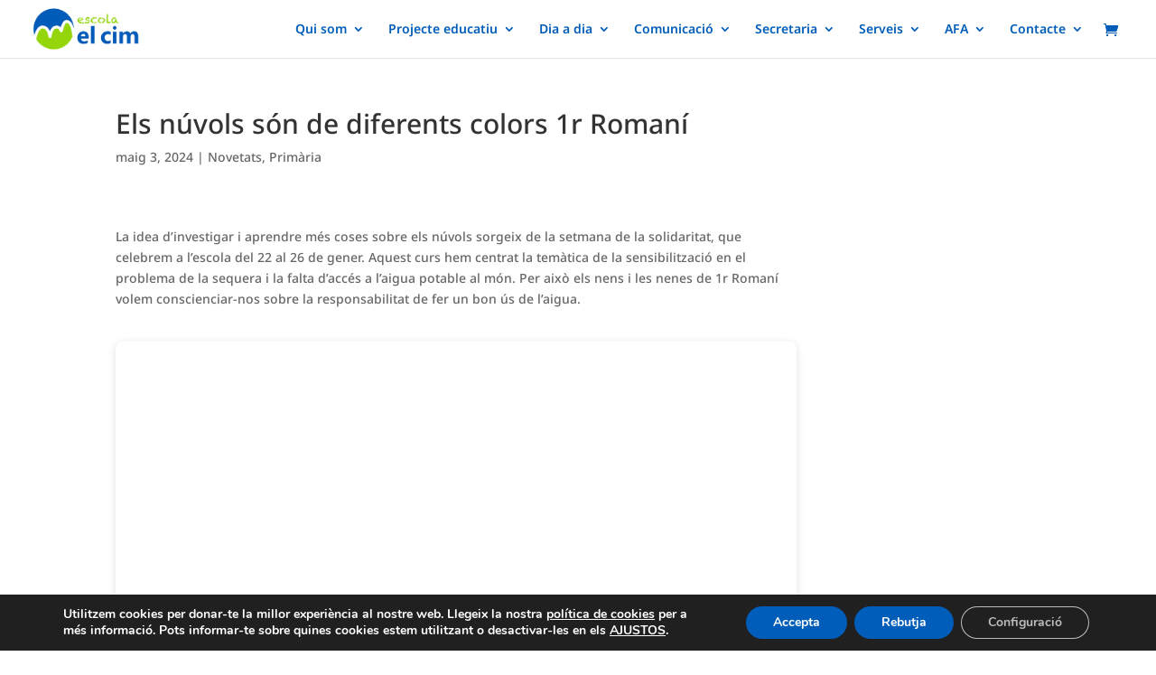

--- FILE ---
content_type: text/html; charset=utf-8
request_url: https://www.google.com/recaptcha/api2/anchor?ar=1&k=6LcnsyUaAAAAAFAyDIQ6s6wNag5OxHHig63U7E7O&co=aHR0cHM6Ly93d3cuZWxjaW12aWxhbm92YS5jYXQ6NDQz&hl=en&v=N67nZn4AqZkNcbeMu4prBgzg&size=invisible&anchor-ms=20000&execute-ms=30000&cb=b1d5pp3x4ixo
body_size: 48559
content:
<!DOCTYPE HTML><html dir="ltr" lang="en"><head><meta http-equiv="Content-Type" content="text/html; charset=UTF-8">
<meta http-equiv="X-UA-Compatible" content="IE=edge">
<title>reCAPTCHA</title>
<style type="text/css">
/* cyrillic-ext */
@font-face {
  font-family: 'Roboto';
  font-style: normal;
  font-weight: 400;
  font-stretch: 100%;
  src: url(//fonts.gstatic.com/s/roboto/v48/KFO7CnqEu92Fr1ME7kSn66aGLdTylUAMa3GUBHMdazTgWw.woff2) format('woff2');
  unicode-range: U+0460-052F, U+1C80-1C8A, U+20B4, U+2DE0-2DFF, U+A640-A69F, U+FE2E-FE2F;
}
/* cyrillic */
@font-face {
  font-family: 'Roboto';
  font-style: normal;
  font-weight: 400;
  font-stretch: 100%;
  src: url(//fonts.gstatic.com/s/roboto/v48/KFO7CnqEu92Fr1ME7kSn66aGLdTylUAMa3iUBHMdazTgWw.woff2) format('woff2');
  unicode-range: U+0301, U+0400-045F, U+0490-0491, U+04B0-04B1, U+2116;
}
/* greek-ext */
@font-face {
  font-family: 'Roboto';
  font-style: normal;
  font-weight: 400;
  font-stretch: 100%;
  src: url(//fonts.gstatic.com/s/roboto/v48/KFO7CnqEu92Fr1ME7kSn66aGLdTylUAMa3CUBHMdazTgWw.woff2) format('woff2');
  unicode-range: U+1F00-1FFF;
}
/* greek */
@font-face {
  font-family: 'Roboto';
  font-style: normal;
  font-weight: 400;
  font-stretch: 100%;
  src: url(//fonts.gstatic.com/s/roboto/v48/KFO7CnqEu92Fr1ME7kSn66aGLdTylUAMa3-UBHMdazTgWw.woff2) format('woff2');
  unicode-range: U+0370-0377, U+037A-037F, U+0384-038A, U+038C, U+038E-03A1, U+03A3-03FF;
}
/* math */
@font-face {
  font-family: 'Roboto';
  font-style: normal;
  font-weight: 400;
  font-stretch: 100%;
  src: url(//fonts.gstatic.com/s/roboto/v48/KFO7CnqEu92Fr1ME7kSn66aGLdTylUAMawCUBHMdazTgWw.woff2) format('woff2');
  unicode-range: U+0302-0303, U+0305, U+0307-0308, U+0310, U+0312, U+0315, U+031A, U+0326-0327, U+032C, U+032F-0330, U+0332-0333, U+0338, U+033A, U+0346, U+034D, U+0391-03A1, U+03A3-03A9, U+03B1-03C9, U+03D1, U+03D5-03D6, U+03F0-03F1, U+03F4-03F5, U+2016-2017, U+2034-2038, U+203C, U+2040, U+2043, U+2047, U+2050, U+2057, U+205F, U+2070-2071, U+2074-208E, U+2090-209C, U+20D0-20DC, U+20E1, U+20E5-20EF, U+2100-2112, U+2114-2115, U+2117-2121, U+2123-214F, U+2190, U+2192, U+2194-21AE, U+21B0-21E5, U+21F1-21F2, U+21F4-2211, U+2213-2214, U+2216-22FF, U+2308-230B, U+2310, U+2319, U+231C-2321, U+2336-237A, U+237C, U+2395, U+239B-23B7, U+23D0, U+23DC-23E1, U+2474-2475, U+25AF, U+25B3, U+25B7, U+25BD, U+25C1, U+25CA, U+25CC, U+25FB, U+266D-266F, U+27C0-27FF, U+2900-2AFF, U+2B0E-2B11, U+2B30-2B4C, U+2BFE, U+3030, U+FF5B, U+FF5D, U+1D400-1D7FF, U+1EE00-1EEFF;
}
/* symbols */
@font-face {
  font-family: 'Roboto';
  font-style: normal;
  font-weight: 400;
  font-stretch: 100%;
  src: url(//fonts.gstatic.com/s/roboto/v48/KFO7CnqEu92Fr1ME7kSn66aGLdTylUAMaxKUBHMdazTgWw.woff2) format('woff2');
  unicode-range: U+0001-000C, U+000E-001F, U+007F-009F, U+20DD-20E0, U+20E2-20E4, U+2150-218F, U+2190, U+2192, U+2194-2199, U+21AF, U+21E6-21F0, U+21F3, U+2218-2219, U+2299, U+22C4-22C6, U+2300-243F, U+2440-244A, U+2460-24FF, U+25A0-27BF, U+2800-28FF, U+2921-2922, U+2981, U+29BF, U+29EB, U+2B00-2BFF, U+4DC0-4DFF, U+FFF9-FFFB, U+10140-1018E, U+10190-1019C, U+101A0, U+101D0-101FD, U+102E0-102FB, U+10E60-10E7E, U+1D2C0-1D2D3, U+1D2E0-1D37F, U+1F000-1F0FF, U+1F100-1F1AD, U+1F1E6-1F1FF, U+1F30D-1F30F, U+1F315, U+1F31C, U+1F31E, U+1F320-1F32C, U+1F336, U+1F378, U+1F37D, U+1F382, U+1F393-1F39F, U+1F3A7-1F3A8, U+1F3AC-1F3AF, U+1F3C2, U+1F3C4-1F3C6, U+1F3CA-1F3CE, U+1F3D4-1F3E0, U+1F3ED, U+1F3F1-1F3F3, U+1F3F5-1F3F7, U+1F408, U+1F415, U+1F41F, U+1F426, U+1F43F, U+1F441-1F442, U+1F444, U+1F446-1F449, U+1F44C-1F44E, U+1F453, U+1F46A, U+1F47D, U+1F4A3, U+1F4B0, U+1F4B3, U+1F4B9, U+1F4BB, U+1F4BF, U+1F4C8-1F4CB, U+1F4D6, U+1F4DA, U+1F4DF, U+1F4E3-1F4E6, U+1F4EA-1F4ED, U+1F4F7, U+1F4F9-1F4FB, U+1F4FD-1F4FE, U+1F503, U+1F507-1F50B, U+1F50D, U+1F512-1F513, U+1F53E-1F54A, U+1F54F-1F5FA, U+1F610, U+1F650-1F67F, U+1F687, U+1F68D, U+1F691, U+1F694, U+1F698, U+1F6AD, U+1F6B2, U+1F6B9-1F6BA, U+1F6BC, U+1F6C6-1F6CF, U+1F6D3-1F6D7, U+1F6E0-1F6EA, U+1F6F0-1F6F3, U+1F6F7-1F6FC, U+1F700-1F7FF, U+1F800-1F80B, U+1F810-1F847, U+1F850-1F859, U+1F860-1F887, U+1F890-1F8AD, U+1F8B0-1F8BB, U+1F8C0-1F8C1, U+1F900-1F90B, U+1F93B, U+1F946, U+1F984, U+1F996, U+1F9E9, U+1FA00-1FA6F, U+1FA70-1FA7C, U+1FA80-1FA89, U+1FA8F-1FAC6, U+1FACE-1FADC, U+1FADF-1FAE9, U+1FAF0-1FAF8, U+1FB00-1FBFF;
}
/* vietnamese */
@font-face {
  font-family: 'Roboto';
  font-style: normal;
  font-weight: 400;
  font-stretch: 100%;
  src: url(//fonts.gstatic.com/s/roboto/v48/KFO7CnqEu92Fr1ME7kSn66aGLdTylUAMa3OUBHMdazTgWw.woff2) format('woff2');
  unicode-range: U+0102-0103, U+0110-0111, U+0128-0129, U+0168-0169, U+01A0-01A1, U+01AF-01B0, U+0300-0301, U+0303-0304, U+0308-0309, U+0323, U+0329, U+1EA0-1EF9, U+20AB;
}
/* latin-ext */
@font-face {
  font-family: 'Roboto';
  font-style: normal;
  font-weight: 400;
  font-stretch: 100%;
  src: url(//fonts.gstatic.com/s/roboto/v48/KFO7CnqEu92Fr1ME7kSn66aGLdTylUAMa3KUBHMdazTgWw.woff2) format('woff2');
  unicode-range: U+0100-02BA, U+02BD-02C5, U+02C7-02CC, U+02CE-02D7, U+02DD-02FF, U+0304, U+0308, U+0329, U+1D00-1DBF, U+1E00-1E9F, U+1EF2-1EFF, U+2020, U+20A0-20AB, U+20AD-20C0, U+2113, U+2C60-2C7F, U+A720-A7FF;
}
/* latin */
@font-face {
  font-family: 'Roboto';
  font-style: normal;
  font-weight: 400;
  font-stretch: 100%;
  src: url(//fonts.gstatic.com/s/roboto/v48/KFO7CnqEu92Fr1ME7kSn66aGLdTylUAMa3yUBHMdazQ.woff2) format('woff2');
  unicode-range: U+0000-00FF, U+0131, U+0152-0153, U+02BB-02BC, U+02C6, U+02DA, U+02DC, U+0304, U+0308, U+0329, U+2000-206F, U+20AC, U+2122, U+2191, U+2193, U+2212, U+2215, U+FEFF, U+FFFD;
}
/* cyrillic-ext */
@font-face {
  font-family: 'Roboto';
  font-style: normal;
  font-weight: 500;
  font-stretch: 100%;
  src: url(//fonts.gstatic.com/s/roboto/v48/KFO7CnqEu92Fr1ME7kSn66aGLdTylUAMa3GUBHMdazTgWw.woff2) format('woff2');
  unicode-range: U+0460-052F, U+1C80-1C8A, U+20B4, U+2DE0-2DFF, U+A640-A69F, U+FE2E-FE2F;
}
/* cyrillic */
@font-face {
  font-family: 'Roboto';
  font-style: normal;
  font-weight: 500;
  font-stretch: 100%;
  src: url(//fonts.gstatic.com/s/roboto/v48/KFO7CnqEu92Fr1ME7kSn66aGLdTylUAMa3iUBHMdazTgWw.woff2) format('woff2');
  unicode-range: U+0301, U+0400-045F, U+0490-0491, U+04B0-04B1, U+2116;
}
/* greek-ext */
@font-face {
  font-family: 'Roboto';
  font-style: normal;
  font-weight: 500;
  font-stretch: 100%;
  src: url(//fonts.gstatic.com/s/roboto/v48/KFO7CnqEu92Fr1ME7kSn66aGLdTylUAMa3CUBHMdazTgWw.woff2) format('woff2');
  unicode-range: U+1F00-1FFF;
}
/* greek */
@font-face {
  font-family: 'Roboto';
  font-style: normal;
  font-weight: 500;
  font-stretch: 100%;
  src: url(//fonts.gstatic.com/s/roboto/v48/KFO7CnqEu92Fr1ME7kSn66aGLdTylUAMa3-UBHMdazTgWw.woff2) format('woff2');
  unicode-range: U+0370-0377, U+037A-037F, U+0384-038A, U+038C, U+038E-03A1, U+03A3-03FF;
}
/* math */
@font-face {
  font-family: 'Roboto';
  font-style: normal;
  font-weight: 500;
  font-stretch: 100%;
  src: url(//fonts.gstatic.com/s/roboto/v48/KFO7CnqEu92Fr1ME7kSn66aGLdTylUAMawCUBHMdazTgWw.woff2) format('woff2');
  unicode-range: U+0302-0303, U+0305, U+0307-0308, U+0310, U+0312, U+0315, U+031A, U+0326-0327, U+032C, U+032F-0330, U+0332-0333, U+0338, U+033A, U+0346, U+034D, U+0391-03A1, U+03A3-03A9, U+03B1-03C9, U+03D1, U+03D5-03D6, U+03F0-03F1, U+03F4-03F5, U+2016-2017, U+2034-2038, U+203C, U+2040, U+2043, U+2047, U+2050, U+2057, U+205F, U+2070-2071, U+2074-208E, U+2090-209C, U+20D0-20DC, U+20E1, U+20E5-20EF, U+2100-2112, U+2114-2115, U+2117-2121, U+2123-214F, U+2190, U+2192, U+2194-21AE, U+21B0-21E5, U+21F1-21F2, U+21F4-2211, U+2213-2214, U+2216-22FF, U+2308-230B, U+2310, U+2319, U+231C-2321, U+2336-237A, U+237C, U+2395, U+239B-23B7, U+23D0, U+23DC-23E1, U+2474-2475, U+25AF, U+25B3, U+25B7, U+25BD, U+25C1, U+25CA, U+25CC, U+25FB, U+266D-266F, U+27C0-27FF, U+2900-2AFF, U+2B0E-2B11, U+2B30-2B4C, U+2BFE, U+3030, U+FF5B, U+FF5D, U+1D400-1D7FF, U+1EE00-1EEFF;
}
/* symbols */
@font-face {
  font-family: 'Roboto';
  font-style: normal;
  font-weight: 500;
  font-stretch: 100%;
  src: url(//fonts.gstatic.com/s/roboto/v48/KFO7CnqEu92Fr1ME7kSn66aGLdTylUAMaxKUBHMdazTgWw.woff2) format('woff2');
  unicode-range: U+0001-000C, U+000E-001F, U+007F-009F, U+20DD-20E0, U+20E2-20E4, U+2150-218F, U+2190, U+2192, U+2194-2199, U+21AF, U+21E6-21F0, U+21F3, U+2218-2219, U+2299, U+22C4-22C6, U+2300-243F, U+2440-244A, U+2460-24FF, U+25A0-27BF, U+2800-28FF, U+2921-2922, U+2981, U+29BF, U+29EB, U+2B00-2BFF, U+4DC0-4DFF, U+FFF9-FFFB, U+10140-1018E, U+10190-1019C, U+101A0, U+101D0-101FD, U+102E0-102FB, U+10E60-10E7E, U+1D2C0-1D2D3, U+1D2E0-1D37F, U+1F000-1F0FF, U+1F100-1F1AD, U+1F1E6-1F1FF, U+1F30D-1F30F, U+1F315, U+1F31C, U+1F31E, U+1F320-1F32C, U+1F336, U+1F378, U+1F37D, U+1F382, U+1F393-1F39F, U+1F3A7-1F3A8, U+1F3AC-1F3AF, U+1F3C2, U+1F3C4-1F3C6, U+1F3CA-1F3CE, U+1F3D4-1F3E0, U+1F3ED, U+1F3F1-1F3F3, U+1F3F5-1F3F7, U+1F408, U+1F415, U+1F41F, U+1F426, U+1F43F, U+1F441-1F442, U+1F444, U+1F446-1F449, U+1F44C-1F44E, U+1F453, U+1F46A, U+1F47D, U+1F4A3, U+1F4B0, U+1F4B3, U+1F4B9, U+1F4BB, U+1F4BF, U+1F4C8-1F4CB, U+1F4D6, U+1F4DA, U+1F4DF, U+1F4E3-1F4E6, U+1F4EA-1F4ED, U+1F4F7, U+1F4F9-1F4FB, U+1F4FD-1F4FE, U+1F503, U+1F507-1F50B, U+1F50D, U+1F512-1F513, U+1F53E-1F54A, U+1F54F-1F5FA, U+1F610, U+1F650-1F67F, U+1F687, U+1F68D, U+1F691, U+1F694, U+1F698, U+1F6AD, U+1F6B2, U+1F6B9-1F6BA, U+1F6BC, U+1F6C6-1F6CF, U+1F6D3-1F6D7, U+1F6E0-1F6EA, U+1F6F0-1F6F3, U+1F6F7-1F6FC, U+1F700-1F7FF, U+1F800-1F80B, U+1F810-1F847, U+1F850-1F859, U+1F860-1F887, U+1F890-1F8AD, U+1F8B0-1F8BB, U+1F8C0-1F8C1, U+1F900-1F90B, U+1F93B, U+1F946, U+1F984, U+1F996, U+1F9E9, U+1FA00-1FA6F, U+1FA70-1FA7C, U+1FA80-1FA89, U+1FA8F-1FAC6, U+1FACE-1FADC, U+1FADF-1FAE9, U+1FAF0-1FAF8, U+1FB00-1FBFF;
}
/* vietnamese */
@font-face {
  font-family: 'Roboto';
  font-style: normal;
  font-weight: 500;
  font-stretch: 100%;
  src: url(//fonts.gstatic.com/s/roboto/v48/KFO7CnqEu92Fr1ME7kSn66aGLdTylUAMa3OUBHMdazTgWw.woff2) format('woff2');
  unicode-range: U+0102-0103, U+0110-0111, U+0128-0129, U+0168-0169, U+01A0-01A1, U+01AF-01B0, U+0300-0301, U+0303-0304, U+0308-0309, U+0323, U+0329, U+1EA0-1EF9, U+20AB;
}
/* latin-ext */
@font-face {
  font-family: 'Roboto';
  font-style: normal;
  font-weight: 500;
  font-stretch: 100%;
  src: url(//fonts.gstatic.com/s/roboto/v48/KFO7CnqEu92Fr1ME7kSn66aGLdTylUAMa3KUBHMdazTgWw.woff2) format('woff2');
  unicode-range: U+0100-02BA, U+02BD-02C5, U+02C7-02CC, U+02CE-02D7, U+02DD-02FF, U+0304, U+0308, U+0329, U+1D00-1DBF, U+1E00-1E9F, U+1EF2-1EFF, U+2020, U+20A0-20AB, U+20AD-20C0, U+2113, U+2C60-2C7F, U+A720-A7FF;
}
/* latin */
@font-face {
  font-family: 'Roboto';
  font-style: normal;
  font-weight: 500;
  font-stretch: 100%;
  src: url(//fonts.gstatic.com/s/roboto/v48/KFO7CnqEu92Fr1ME7kSn66aGLdTylUAMa3yUBHMdazQ.woff2) format('woff2');
  unicode-range: U+0000-00FF, U+0131, U+0152-0153, U+02BB-02BC, U+02C6, U+02DA, U+02DC, U+0304, U+0308, U+0329, U+2000-206F, U+20AC, U+2122, U+2191, U+2193, U+2212, U+2215, U+FEFF, U+FFFD;
}
/* cyrillic-ext */
@font-face {
  font-family: 'Roboto';
  font-style: normal;
  font-weight: 900;
  font-stretch: 100%;
  src: url(//fonts.gstatic.com/s/roboto/v48/KFO7CnqEu92Fr1ME7kSn66aGLdTylUAMa3GUBHMdazTgWw.woff2) format('woff2');
  unicode-range: U+0460-052F, U+1C80-1C8A, U+20B4, U+2DE0-2DFF, U+A640-A69F, U+FE2E-FE2F;
}
/* cyrillic */
@font-face {
  font-family: 'Roboto';
  font-style: normal;
  font-weight: 900;
  font-stretch: 100%;
  src: url(//fonts.gstatic.com/s/roboto/v48/KFO7CnqEu92Fr1ME7kSn66aGLdTylUAMa3iUBHMdazTgWw.woff2) format('woff2');
  unicode-range: U+0301, U+0400-045F, U+0490-0491, U+04B0-04B1, U+2116;
}
/* greek-ext */
@font-face {
  font-family: 'Roboto';
  font-style: normal;
  font-weight: 900;
  font-stretch: 100%;
  src: url(//fonts.gstatic.com/s/roboto/v48/KFO7CnqEu92Fr1ME7kSn66aGLdTylUAMa3CUBHMdazTgWw.woff2) format('woff2');
  unicode-range: U+1F00-1FFF;
}
/* greek */
@font-face {
  font-family: 'Roboto';
  font-style: normal;
  font-weight: 900;
  font-stretch: 100%;
  src: url(//fonts.gstatic.com/s/roboto/v48/KFO7CnqEu92Fr1ME7kSn66aGLdTylUAMa3-UBHMdazTgWw.woff2) format('woff2');
  unicode-range: U+0370-0377, U+037A-037F, U+0384-038A, U+038C, U+038E-03A1, U+03A3-03FF;
}
/* math */
@font-face {
  font-family: 'Roboto';
  font-style: normal;
  font-weight: 900;
  font-stretch: 100%;
  src: url(//fonts.gstatic.com/s/roboto/v48/KFO7CnqEu92Fr1ME7kSn66aGLdTylUAMawCUBHMdazTgWw.woff2) format('woff2');
  unicode-range: U+0302-0303, U+0305, U+0307-0308, U+0310, U+0312, U+0315, U+031A, U+0326-0327, U+032C, U+032F-0330, U+0332-0333, U+0338, U+033A, U+0346, U+034D, U+0391-03A1, U+03A3-03A9, U+03B1-03C9, U+03D1, U+03D5-03D6, U+03F0-03F1, U+03F4-03F5, U+2016-2017, U+2034-2038, U+203C, U+2040, U+2043, U+2047, U+2050, U+2057, U+205F, U+2070-2071, U+2074-208E, U+2090-209C, U+20D0-20DC, U+20E1, U+20E5-20EF, U+2100-2112, U+2114-2115, U+2117-2121, U+2123-214F, U+2190, U+2192, U+2194-21AE, U+21B0-21E5, U+21F1-21F2, U+21F4-2211, U+2213-2214, U+2216-22FF, U+2308-230B, U+2310, U+2319, U+231C-2321, U+2336-237A, U+237C, U+2395, U+239B-23B7, U+23D0, U+23DC-23E1, U+2474-2475, U+25AF, U+25B3, U+25B7, U+25BD, U+25C1, U+25CA, U+25CC, U+25FB, U+266D-266F, U+27C0-27FF, U+2900-2AFF, U+2B0E-2B11, U+2B30-2B4C, U+2BFE, U+3030, U+FF5B, U+FF5D, U+1D400-1D7FF, U+1EE00-1EEFF;
}
/* symbols */
@font-face {
  font-family: 'Roboto';
  font-style: normal;
  font-weight: 900;
  font-stretch: 100%;
  src: url(//fonts.gstatic.com/s/roboto/v48/KFO7CnqEu92Fr1ME7kSn66aGLdTylUAMaxKUBHMdazTgWw.woff2) format('woff2');
  unicode-range: U+0001-000C, U+000E-001F, U+007F-009F, U+20DD-20E0, U+20E2-20E4, U+2150-218F, U+2190, U+2192, U+2194-2199, U+21AF, U+21E6-21F0, U+21F3, U+2218-2219, U+2299, U+22C4-22C6, U+2300-243F, U+2440-244A, U+2460-24FF, U+25A0-27BF, U+2800-28FF, U+2921-2922, U+2981, U+29BF, U+29EB, U+2B00-2BFF, U+4DC0-4DFF, U+FFF9-FFFB, U+10140-1018E, U+10190-1019C, U+101A0, U+101D0-101FD, U+102E0-102FB, U+10E60-10E7E, U+1D2C0-1D2D3, U+1D2E0-1D37F, U+1F000-1F0FF, U+1F100-1F1AD, U+1F1E6-1F1FF, U+1F30D-1F30F, U+1F315, U+1F31C, U+1F31E, U+1F320-1F32C, U+1F336, U+1F378, U+1F37D, U+1F382, U+1F393-1F39F, U+1F3A7-1F3A8, U+1F3AC-1F3AF, U+1F3C2, U+1F3C4-1F3C6, U+1F3CA-1F3CE, U+1F3D4-1F3E0, U+1F3ED, U+1F3F1-1F3F3, U+1F3F5-1F3F7, U+1F408, U+1F415, U+1F41F, U+1F426, U+1F43F, U+1F441-1F442, U+1F444, U+1F446-1F449, U+1F44C-1F44E, U+1F453, U+1F46A, U+1F47D, U+1F4A3, U+1F4B0, U+1F4B3, U+1F4B9, U+1F4BB, U+1F4BF, U+1F4C8-1F4CB, U+1F4D6, U+1F4DA, U+1F4DF, U+1F4E3-1F4E6, U+1F4EA-1F4ED, U+1F4F7, U+1F4F9-1F4FB, U+1F4FD-1F4FE, U+1F503, U+1F507-1F50B, U+1F50D, U+1F512-1F513, U+1F53E-1F54A, U+1F54F-1F5FA, U+1F610, U+1F650-1F67F, U+1F687, U+1F68D, U+1F691, U+1F694, U+1F698, U+1F6AD, U+1F6B2, U+1F6B9-1F6BA, U+1F6BC, U+1F6C6-1F6CF, U+1F6D3-1F6D7, U+1F6E0-1F6EA, U+1F6F0-1F6F3, U+1F6F7-1F6FC, U+1F700-1F7FF, U+1F800-1F80B, U+1F810-1F847, U+1F850-1F859, U+1F860-1F887, U+1F890-1F8AD, U+1F8B0-1F8BB, U+1F8C0-1F8C1, U+1F900-1F90B, U+1F93B, U+1F946, U+1F984, U+1F996, U+1F9E9, U+1FA00-1FA6F, U+1FA70-1FA7C, U+1FA80-1FA89, U+1FA8F-1FAC6, U+1FACE-1FADC, U+1FADF-1FAE9, U+1FAF0-1FAF8, U+1FB00-1FBFF;
}
/* vietnamese */
@font-face {
  font-family: 'Roboto';
  font-style: normal;
  font-weight: 900;
  font-stretch: 100%;
  src: url(//fonts.gstatic.com/s/roboto/v48/KFO7CnqEu92Fr1ME7kSn66aGLdTylUAMa3OUBHMdazTgWw.woff2) format('woff2');
  unicode-range: U+0102-0103, U+0110-0111, U+0128-0129, U+0168-0169, U+01A0-01A1, U+01AF-01B0, U+0300-0301, U+0303-0304, U+0308-0309, U+0323, U+0329, U+1EA0-1EF9, U+20AB;
}
/* latin-ext */
@font-face {
  font-family: 'Roboto';
  font-style: normal;
  font-weight: 900;
  font-stretch: 100%;
  src: url(//fonts.gstatic.com/s/roboto/v48/KFO7CnqEu92Fr1ME7kSn66aGLdTylUAMa3KUBHMdazTgWw.woff2) format('woff2');
  unicode-range: U+0100-02BA, U+02BD-02C5, U+02C7-02CC, U+02CE-02D7, U+02DD-02FF, U+0304, U+0308, U+0329, U+1D00-1DBF, U+1E00-1E9F, U+1EF2-1EFF, U+2020, U+20A0-20AB, U+20AD-20C0, U+2113, U+2C60-2C7F, U+A720-A7FF;
}
/* latin */
@font-face {
  font-family: 'Roboto';
  font-style: normal;
  font-weight: 900;
  font-stretch: 100%;
  src: url(//fonts.gstatic.com/s/roboto/v48/KFO7CnqEu92Fr1ME7kSn66aGLdTylUAMa3yUBHMdazQ.woff2) format('woff2');
  unicode-range: U+0000-00FF, U+0131, U+0152-0153, U+02BB-02BC, U+02C6, U+02DA, U+02DC, U+0304, U+0308, U+0329, U+2000-206F, U+20AC, U+2122, U+2191, U+2193, U+2212, U+2215, U+FEFF, U+FFFD;
}

</style>
<link rel="stylesheet" type="text/css" href="https://www.gstatic.com/recaptcha/releases/N67nZn4AqZkNcbeMu4prBgzg/styles__ltr.css">
<script nonce="lZFlqSELsEDhzUIVB0OlEQ" type="text/javascript">window['__recaptcha_api'] = 'https://www.google.com/recaptcha/api2/';</script>
<script type="text/javascript" src="https://www.gstatic.com/recaptcha/releases/N67nZn4AqZkNcbeMu4prBgzg/recaptcha__en.js" nonce="lZFlqSELsEDhzUIVB0OlEQ">
      
    </script></head>
<body><div id="rc-anchor-alert" class="rc-anchor-alert"></div>
<input type="hidden" id="recaptcha-token" value="[base64]">
<script type="text/javascript" nonce="lZFlqSELsEDhzUIVB0OlEQ">
      recaptcha.anchor.Main.init("[\x22ainput\x22,[\x22bgdata\x22,\x22\x22,\[base64]/[base64]/[base64]/bmV3IHJbeF0oY1swXSk6RT09Mj9uZXcgclt4XShjWzBdLGNbMV0pOkU9PTM/bmV3IHJbeF0oY1swXSxjWzFdLGNbMl0pOkU9PTQ/[base64]/[base64]/[base64]/[base64]/[base64]/[base64]/[base64]/[base64]\x22,\[base64]\\u003d\\u003d\x22,\x22wokRYMKFZMKbc3AIw4tkw5odbEM4KsO/QTfDmiPCssO5cgzCkT/Dml4aHcOWwoXCm8OXw4Fnw7wfw6dwQcOgXMKiV8KuwocAZMKTwrgBLwnCuMKXdMKbwqDCp8OcPMK2Mj3ComRgw5pgay/CmiI1NMKcwq/DgXPDjD9GFcOpVmnCkjTClsOZQcOgwqbDpkM1EMOSAsK5wqw1wpnDpHjDqgsnw6PDscKUTsOrJ8O/w4hqw4paasOWJSg+w58cDgDDiMKXw4VIEcOOwqrDg058PMO1wr3DhMOFw6TDinAcSMKfAsKWwrUyH14Lw5M6wqrDlMKmwroiSy3CuhfDksKIw7NfwqpSwpjChj5YIsOJfBtQw7/DkVrDhMOxw7NCwp7CpsOyLEtfesOMwqXDqMKpM8Oiw5V7w4glw5ldOcOIw4XCnsOfw7XCpsOwwqkXDMOxP0PCojRkwp04w7pEOMKQNChbNhTCvMKvWR5bOmFgwqA+wpLCuDfCl2x+wqIAI8OPSsOJwp1RQ8O7EHkXwo/CosKzeMOxwqHDum15N8KWw6LCu8OaQCbDssOOQMOQw5bDgsKoKMOqVMOCworDmnMfw4I8wrfDvm93QMKBRwp6w6zCugjCt8OXdcO2Q8O/w5/CkcOFVMKnwqnDqMO3woF+eFMFwozCrsKrw6RuWsOGecK2wr1HdMKXwq9Kw6rCh8OuY8Odw5HDvsKjAnbDhB/DtcKDw4zCrcKlYEVgOsOdSMO7wqYswoogBXw6FDpNwrLCl1vCgsKdYQHDgn/ChEM/cGXDtAgbG8KSRsOxAG3CiFXDoMKowoNBwqMDOzDCpsK9w7ANHHTCgwzDqHpKAMOvw5XDoD5fw7fCosOOJFA7w4XCrMO1bWnCvGIzw5FAe8K0SMKDw4LDvXfDr8KiwpXCn8KhwrJDWsOQwp7ChT0ow4nDq8OzYifCrAYrEB/CkkDDucO9w6V0IR3DsnDDuMOlwooFwo7Dn0bDkyw+wq/Cui7CocOcAVIcGHXCkwTDs8OmwrfClsKzc3jCkF3DmsOobcOgw5nCkhV2w5EdGMKycQdSW8O+w5gvwoXDkW9veMKVDhl8w5vDvsKbwq/Dq8KkwpHCicKww70UOMKiwoNQwqzCtsKHKXsRw5DDu8KnwrvCq8KFRcKXw6UoEk5ow70VwrpeKlZgw6wVAcKTwqspIAPDqyNsVXbCosKXw5bDjsOXw7hfP0rClhXCuDDDmsODIRfCpB7Ct8Kcw79awqfDtsKaRsKXwpM/AwZFwpnDj8KJcDJ5L8O6RcOtK3/Ch8OEwpFZAsOiFgAMw6rCrsOOT8ODw5LCvmnCv0sWfjArRGrDisKPwqvCiF8QWMOLAcOew6HDrMOPI8OHw7Y9LsO/wo0lwo1rwo3CvMKpOcKVwonDj8KNLMObw5/DtsO2w4fDukXDpTdqw4twNcKPwqTCpMKRbMK0w4fDu8OyAiYgw6/DuMO5F8KnRcKgwqwDRcONBMKew5xvKsKzcgtywqfCosOEDBtcI8OwwqHDki16DBrClcOTNMOiYFEgc1LDgcKRFzN4aGgKCsK/[base64]/Cmll8wo0uwrfDqzM2wqXCt8OlwovCjQxpKSpWYyPCl8ONBzI7wrBzZcO/w7BxB8OiB8Kiw4LDgj/[base64]/[base64]/DuBUJEsOMNifCtMOmaUsjIxrCtMOuwprDjigKesK5w7HCj28NOxPDjRvDjUAlwp80EcKfw5nCpcKkOiZMw6rCjD/CqVl5w4wqw5zCqjsYfB5BwozCksKMd8KgMjHDkFLDrsKpw4HDhUoVFMKORUvDkljChsOywrxTZhrCm8KiQBQuAAzDtMOgwoxFw53DoMObw4bCi8O3wpvCgCXCs1cTKl1zw5zCjsOTKR/[base64]/[base64]/Cgj1EV2lmQ8K9wrYyXm3CjxTCujHDmcK9PsK7wqcALMKrEMKhcMKWYkl4JcKSJlRzFzDCrSDDthJkK8Ovw4bDncOcw4MgGVPDnnw3w7PDghPChwNbwrjDncOZNzrCmRDCi8OGIzDDiy7CuMKybMO/WMOtw7HDqsKbwoYSw6jCqcOWQhnCtjrCpmXCuGVcw7PDkGAKYnIkQ8OtR8K5w5fDlsKDH8Ocwrc0KMOSwp3DnMKSw4XDvsKawobClhPCqTjClRBNEFHDhTXCvALCgMO5N8KiV1A7b1fCp8OYFVHDqMOuwrvDvMOZHCATwpLDkQLDj8KJw7JBw7QuFcKNFMOqaMK4GQ/Dn2XCnsOVI0xPwrhxwoNWwr7Du0kTOFV1M8Omw60HRhPCh8OacMO8AsOVw75qw67Ctg/Dnl7CswnDtcKnCMOfD1RlODwZc8KlNsKjB8OfAjcHw63CkSzDvsOaVMOWwozCp8O1w6k/bMKDw57CnyrClcOSwqXDtRUowp4Fw7fDvcOiw7jCiDnDjEYNwp3CmMKqw5AowrDDqBwwwrzCrHFCCMODEcK0wpVIw581w5jCssOLRiVlw7FTw7vDuWHDngvDkk/Dmjwpw4R/asKPeGHCkhYsJmUsZsOXwr7ChA82w5jCpMOuwo/Dr1NiZkMWw77CsV3Dg0N8WSJrHcK8wo4hKcOiw6TDtVgTPsONw6jDscKAQcKMIsKNwqAZcMOwHT4MZMOUw7zCmcKzwqdDw4sxHS3CsBzDucOTw4rCssOscAR7IzkHTGHCnk/CsinCj1Zwwo/DlUXCqBXDg8K9w4UZwrkdalAeG8O+w7vClCYSw5DDvzZuwo3CnFEhw6MLw5Iqw4ZdwqXCnsOafcO/w4hiOnh5w4jCn17Cm8KIE1FBw5HCkiwVJcKHKh82Oz5nOMKKwqfDnMOYIMKewqHDkkLDtjjCvXU2w5nDoX/DhRXDmMKNeAMbw7bDljDDsnvCr8KvTjEXWMKew5psBxfDucKFw5DChcK0ccOGwp86eF0+USrCmyPCh8K6J8KfaEfCrWxOLsKIwpJtw4tEwqXCpMOxw43CgMKcCMO3YA7DosODwrjColVJwowzYMKFw5N9dMOHOXTDnnTCoHU3L8K9KlnDrMKLw6nDvB/[base64]/Cv8O0cMKLbsKUw7zDnMOcwpEaw7kPw4HDmnw+wozCryHDgsKNw6V6w6HCiMKRU1zChMOJKhbCg1PChsKUCg/CpMOywpHDmkYswqhdw5R0F8KHKntbPSs3w5FTwqHDrUEDV8OQHsKxcMO0wqHCnMO3BQjCqsOfW8KXPcK/wpw7w4Vzw6/ClMORw6AMw53DgMKxw7g2wpDDrhHCmgwqwoZwwqliw67DqgQBR8Kzw5nDq8OmTnwOWMKrw5thw4fCi1VjwqLDlMOAwqjClMKrwqzCjsKZO8KvwqprwrIDwp0Hwq3Dug8aw4DCgVvDq0PDgA4KYMOmwooew64BCMOSw5LDq8KaU2/[base64]/Uy3CuA3DrMOXwqoLwrnCijbDpC4kw6DDpz8eJ1wOw5kKwpzDlcODw5EEw6Fcb8OqfFIiAykDTXvCpcOyw4lOwqxmw7/[base64]/CkMKzLMKFTzZqEA/DmsOJw6oawr1GYnl0w4DDhHDDmsKww7vCiMOMwpnChsKMwr04W8KmRCrCn3LDtsOhwrthHcKHA0LCuSjDhsOIw5nDlcKAbQ/CicKJNjzCm204VMOlwoXDmMKiw7IlElJUQnfCjcKOw440fsOjHU/DhsK/aU7CjcOLw7p6bsKtAsKgV8KfJMKNwoAZwpXCpi5VwqFmw73ChktPwrLCjzkbwrTDriRzV8O9w6tyw4XDig/Crx8RwrrCj8Omw5XChsKOw5BcGH9aTVjCijhIVcKnSWzDgsKRQy9tecOrwo8cEjseKsOrwpvDskXDusOVZsKAbcO1ZcOhw75gaHoRDgxofwA4w7rCsEk0UQFOwrIzwoshw6bCjmBeTiASc2XCl8Odw7RbXRgoCMOLwrLDggHDq8O/[base64]/CvWHDqi1NfQkteBUXVsK3wr5rwpBAKzcrw6bCvThBw6zDmzhKwpFFDAzClwwlw7TCisO9w5xMDkrClk7DhcK4OMKXwoTDqWYaHsK2wrrDrcKpcTQrwojCpcOtTcOFwpvChg/DpmgXZ8KMwpDDlMOTXsKZwrpow51WK1fCpsOuHSZ7AEXCogfDo8KzwoXDmsOlwrvCoMK1WsKnwoDDkCHDqAbDq3MSwoHDj8K8fsKQUsKbI0dewo4ZwrB5RQXDn0pUwpnCmXTCqgQtw4LDoznDp0J6w6vDoXkgwqgfw6vDuxvCsiIRw4HCmGplPXFreV/DiSYAD8OlSkPClsOhRsOywrl/D8KRwq/CgMOCw4/ClRTChCs3PCc3IEclw4DDi2dYcC7CkXB8wozCn8O7wqxIPMO5wpvDmmkpJsKUMjfDllXCgEc+woHDgMO9FjJ4wprDjwnCvsKKNcOPw5oTwpgGw5cDdMOSN8K9w4jDnMKeDGpVwofDmMKVw5Y0bsOow4PCuhnCisO2w68Rw6rDhMK+wrfCp8KAw73DmsKvw7NZwo/[base64]/Dq8KICsKeL13DtcKlw6LCvBbDihgnwo7ChgIXRUJMwrwKHcOyHsKhw7PCn2DChU/CtcKPc8KKFR9JTR8Jw7rDjsKbw67DvHJBWQLDqBghFMO6dxFGQhrDh1rDsQskwpMTwoICTcK1woRLw4onwrNifsO6UmsqPQ/CvVrCmjUpBXo4WgfDk8K1w4wQw5DDosOmw65bwqTCmsKWAgFXwoTCmCLCs35KK8OLcMKjw4vCgMKowoLDoMO7X3zDpsOmbCzDl2J5eWVGwpFZwrIKw6jCg8O8wovCvMK2woobHw/DskIRw7TCi8K+ahNywppDw59twqXCp8KMw4nDosKvXjRLwpciwqZMOyHCpsKvw64swqVnwoF4ahrDt8KNIDADFzDCt8OHGcOnwrTDiMOiccK6wpN9OMKkwrkJwr3CrMOrckhpwpgAw51SwpQSw6/[base64]/[base64]/wo3DuQbDrTZhw6EpV8K9w5PCp3XDvsKcwrnDtsOfwqkzCMOPwogjHcK8XsKxbcK3wqLDuxxSw4tKImMpE2obZC/Dl8K/LFvDn8KwZMO5w6fCmh3DlsKGbxImN8OhQDs1F8OHNS3DiwEaAMKGw5PCtcKVE1bDsmPDtcOZwoHDn8KEccKxw5HChSPCuMO0w69lwrcSPzbDjAodw6RbwpZlLlstwoPCkcKuNcO1WFPDlmEHwoXDocOvw5/DpGVsw7LDlsKldsKUbjJ3OgTCpVsgZcKywo3Dk1Q+GEZlHy3ChlDDujQTwrMRbgbDpjPDtmJAIsOTw7/ChzPDicO9RUxsw45LRGNow4jDlsOcw6AHw5kpw59AwrzDmU4RenrCk0VlTcKVGsOtwqPDimDChSTCmnk6dsKEw74qVzLDicOCwpDCh3XCpMOAw6bCikFND3vDgAzDvcK4w6JNw7/CrW1BwrnDqm8vw7fCmFFrPcOHGcKPB8K7wox5w5zDksOwNHDDpwfDswPDjHHDt0TChzvDoBDDr8KzHsKKZcKCPMKwBwXCv08awoDDh211Pn0APTLDhmvCpjfCg8K6Znk9wpZcwrFfw5nDncKfWGoXwrbCh8KhwqHCjsK/wq7DjsOde1XDgDlUJcOKwp7DtANWwpV1RjbCjQVpwqDCisK+ZBLChcK4acOHw6nDgRkNb8Kcwr/CvglPOcOIw68Lw4RVw5zDjgvDqmMmEsOFw74zw68kw7NsbsOycTnDmMKswoYeYcKtIMKqFkTCr8OELxwEw7M+w5LCmsKpYynDl8OrQ8O3IsKNcsOtSMKVKcOGwp/CtQlGwplSXcO1OMKTw4pzw7N+V8OTSsO9e8OcCMKuw54iBU3CnUHDvcOBw7fDscONQcKaw6TDtcKhw5VVCcKbB8OPw60uwrpSw5B2w7B+wqvDgsO8w4fDn2d/XcKtD8Kyw5pQwqLChcKiw7Q1fTobw4jCvEA3JTnCmTUYMMObw5Unw5XDmh8uwqDCvxjDk8OUw4nDqcKSw7bClsKNwqZyQ8KrDSnCiMOmO8K7JsKJwrgiwpPCg3A/w7XDiS5XwpzDkUlhIyvDqHPDsMOSwrLCusKow4BIL3JLw5HCrcOgfMKZw6EZwqDCuMOsw5HDi8KBDsO7w5jCuE8Bw70mWlAnw6R3BsOcGw4Ow449wrPDqEY4w7TCnMKpIC49ewLDlzLCpMKNw5TCn8OwwrdLAG0Wwo/DpS7CgsKLWUdKwoPChcOpw5wfLX8Uw4nDr2PCqcKswrgURsKIYsKBwp/DrmzDq8OSwodDwpEgIcOow5o8E8KZw4fCm8K8wojCuGrDp8KHwrxmwoZmwqJTUcOtw5ctwrPCmFhWCkPCusOww7s/JxU6w4HCpDzChcK+wp0Aw6XDqinDsF5gbWHCnVDCukA6MQTDvHPCiMKFworCm8OWw6UwRsK9UcK/w4zDkQPCjnHCmFfDriHDpD3Cl8Kvw6B/wqpDw7BWSiTCkcOewrvDgMKmw4PClHrDg8K7w59pOSU8w4R6w51GEl7ClcOYwq13wrVGKEvDoMKLTcOgWAMFw7NTO0nDg8KYwoHCu8KcX3nDhlrDu8OuJMOaOMKjwojDncKKB2QRwqbCqsOFU8KEJj7CvEnDpMOnwr88LXXCnQ/[base64]/DoAVuGsKowprDnMKYI8ORwqUXw7PCuBEEw6AmbsO4wqTCicOvSMOjSUzCp00qcARERw3CrzrCp8OuZUw/w6TDjD4rwpTDl8Kkw43CvMOLLkbCiTrDjTHCqTJVO8OBMyEvwrbCssO+AcKGAjgBFMKTw7kJwp3CmMOfe8OzbEjCmjvCmcK4D8OvO8OEw5A/[base64]/ClMOIwpbChHsow40dwpvCvHLDq8OqwpAdwr4KNQPDkgvClMKdw40Qw7DCmcKLwoLCq8KLBCQQwp7ClxxBeVrCj8KNTsOdLMKfwqhzcMK6OcKgwpAEKltOHgRdwp/DrXHDpksDFcOnWW/DlMKQO0/CoMKbBsOvw4pZCUDCgDFPeCPDp0tqwpBrwqjDoWwVw6sUO8KCaV4vBsOow4sMwoEMVBRtGcOww5M9d8K9Y8KWTcO1Z37CicOgw6Faw4/DkcOdwrHDosOdRCjDgsK3L8OeKcKPHk7DvyLDr8K9w7jCg8O1w5lMwqPDu8KZw4nCk8O6QFJ1EMKTwqNEw5HDkWBcJUXDkXNUecOOw7jCq8ODw54qB8KFZ8O3M8Kow4jCmRZFFsOcw47DqnjDrsOPBAQ1wr/DozoPBsOgXm7CtcKxw68/woxqw4HDhwNvw4vDscOxwqfDt0xww5XDqMOxBDcGwqzDo8KMD8OCw5MLV0okw4ckwqDCiH4YwofDnnJpQz/[base64]/DpU/DicKlwoAcVCENI141wpFGw7ANw4Rsw5B5HWA8P0XCoS9twoYnwqNyw6XCmcO3w4zDuCfCtcKVSyfDrBPChsKjwpxlw5QKYwbCrsKDNjphd35oLC7DpUE3wrTDrcO8ZMOpR8KfHCAzwoF4wr/DhcOxw6prHMOLw4laXcOPwowqw5FKfTl9w6bDk8Oqwo3Dp8O9ZsOTw6dOwqvDjsOVwp9Zwq4jwrLDpWwbQBjDrsK+UMKpw6t1VcKCasKzPQPDgMKwblQswoDCusKVS8KbDV3DrRnCgMKza8KcQcOpYsK3w40Qw7/[base64]/CnFx7wo9uw7gCVGBAw4YHLMORcMKjZyUcCH5sw43Dp8KbVmvDpD5dYgLCmFRKa8KZDcKpw65rVFtrw74Ew4DCgGDClcKFwqp2SEPDh8OGfH/[base64]/BGU8wod4DW8zw5x8wqsPeUBRw6jDocKBw7HCiMK1wqBHMsK/wobCtMKZPh3Dl0XCqMOkAcKOVMOmw6nDh8KAYAJRQnvClVgOTMO6M8K+R2E7eDEKwrhcwrjCicOsJ2JsGcOfwovCm8O0DsOSw4TDoMKRBRnDuGl8w6AyLWg0w4hcw7TDjcKZL8KBDywlWsKIwqNAb1gHX1/CksOew60gwpPDiF3DvyMgX0EmwphqwqbDjMOEwqc8w5bCgS7Cv8KkLsObw7vCi8O6dCTCoDjDqcOkwq0zWgwAw4p6wqBqw4TCoHjDtww2J8OGVSNjwqnDhR/CrsOnJcKLJ8ObPcK6w77Cp8KewqNnPBFTw5fDq8Oiw4vDgsKmwq4AbcKNS8Oxw5p7wp3Ds1TCk8K6wpjCr3DDrlV5ES3Dt8Kawo0Lw5jCkxvCv8OxdcOUJcKCw5XCt8OBw5l7wpvDojPCtsKzw57CjW/ChsK4K8OjC8KwNhbCqMKlYcKzJDFzwq1Gw57Dp1DDksOew6lOwrwqd1hcw5rDicO6w4nDq8Oxwo/[base64]/DqXFjwqFIYHfDpHhiwovDhS7CoU0yQmZPw5rClWpWZsKlwpckwprCtiMow6/Cpx9wTMOjGcKNScOKE8KFYnbDrTJYw43CshLDuQZ1bcKqw5M5wrLDosOaWcOVA2/DisO3YsOUT8KqwqrDisKsaSNfaMKqw5TCk1HDiGQiwqVsecKGw5LCgsOWMTRQecO3w67Dk2MyWcOyw6LCjUTCq8OGwo9sa3BOwrzDk1PDqMOMw7k/wqvDtcKlw4jDv0dcXTLCrcKNbMKmwoHCrcKtwoMNw4vCp8KeOnTCmsKDcwbClcK9LzPCly/[base64]/CmjXCnnvCpsONY8OBCsOGfsOlagFtH3M1wqxcG8KTw7nCglItwpEgw5/[base64]/wrpmeTTDkcO7HsODw58mw7fCusK/wr7CqHjDhcOxSsOZw7HDhsK2VMO4wo7Ci1LDg8KYS2jCv2U+KsOVwqDCj8KZLDp9w6xtwqkMPCcSRsO0w4bDu8KZw63Dr2XCl8OYwolFGmfCisKPSMK6woHCuhYZwo/[base64]/DscKtB8OKwrgew6soElfDnsKFLxvCg2FEwoAITcO3wovDlg/CrcKvwrB6w7zDtxoawrkFw6DDo1XDomXDv8KJw4PCoiTDtsKPwrzCtsKHwq44w7DDpi9yVmpqw6NPX8KCWMK9PMOlwpVXcC3Ci1PDtSnDs8KrJm/[base64]/CmcKoQcOEw4hAw7kWQMOpEAvDs8K4XcKjOXHDu0sVCWgmZ0nDnHc9FEjDiMKeFVZvwoVYwqknElkLHcOuwqzCvXHChcOjRiTCr8OsBkgKw5FuwpJodsKQQ8O8w7M5wrnCr8Ovw7oGwqUOwpM5HGbDh2/[base64]/PTvDqcO+ecOZHcKcw4PCrgJuBw7DnX8zwrxdw5jDtsKGbsKsDsOXE8KAw6rCk8O9w4t5w4slw5bDvSrCvTYMXmt5w5kdw7/Cughlen0rWg9owrFka1YOUMOjwpLDnn3CvhVWHMOEwpQnw4FOwojCucOOwpkpdzTDlMKeVArCqVkcwp19wq7Cm8KgI8KKw6xRworCn0pBL8ORw5vCok/DlwPDrcKEw70QwrE1IAxZwrvDpcOnw7bCuD0pw47Di8Kaw7R3dEQxw67DrhXCuHxMw6TDjATClh93w7HDqTDCpmALw7rCgTDDpMOzMsO7ZcKEwq3DoDvCgsOMOsO+CGoLwp7CtWrCn8KEw6zDh8KkXcKRwqfDmVd8EMK1w4HDssKsacO3w5/[base64]/DvBnCicK4U8KVwpnDpzwofwgBw6nDs8OBSEXDhsKuwopqVsOCw7czwqPChSrCp8OESg5LNQIDYcK3WVwuw53Cl3fDhkfCqlDChsKKw4PDmEZeeQQ/woPCkW1pwrUiw5g0E8KlGSjDnsKzYcOowo1NR8O5w6/CoMKSejDDicKBwoVowqHCgcO0cVsPKcKWw5DDvMKEwrUhGlRDCHNPwqzCuMKjwoDDk8KdWMOeesOewobDrcKlTy1rw65/[base64]/Cr8OvDQXDs8KdKRw7w7TClXzDjsKbw5bDr8Kswotrw7PDisORJzDDnFjDiWUAwpppwq/[base64]/AsKbaMOaw7E/asKDw5cow69jXGJpw7d+w4kWSMKFJEHCnm7CvCdgwr/Dj8K9wpjDn8KUwovDk13Dq2vDs8KFJMK1w6/CnMKWP8O6wrHCjDZ0w7E1HMKPw4oXw6hGwqLCkcKXasKAwr1swrMlSDTDr8O1wqvDjxwCwrXDksK7CsKKwqkZwpvDhF7DmMKGw7nCrMK5ARzDlCbDtMOlw4IFwrHDoMKPwoBVw5McUWLCom3Dj1rCmcO4FMKwwrgLaAnDpMOtw6BQZDvDtcKPw6nDvH/[base64]/DucKzw7lSw6vCicOvIsOfwq/CkSUXwrvCpsKyw6FrEE9OwqzDnsOhSQI+G0rDkcOMwo3DlDJUG8KKwpzDjcOOwrfCrcKnEQjDumbDrMOWGcO5w6V4fUMMVzfDnVphwoHDnVZUUsOpw4/Cj8OYXXgGw6h6w5zDsCDCuzQiwoEJHcOfKi4iw5bDqkXDjhZgUDvChRY/CMKfC8OYwpLDqGwcwqFRZsOrw7fCkMKEC8Krw6jDgsKMw5l+w5IPYsKrwqfDssKiGBxIfsOzTMO7OsObwpZTXVFxwq88wpMQVDsOHznDtgFFCcKHZlMLfmUPw49THcK7w6vCs8OkFj8gw5JxJMKPBsOwwoE/ZHHDmndzXcKFZT/[base64]/[base64]/CusOwbMO6KExWA8O9w5FBw5zDgmdCwoDDisKqwpR/[base64]/[base64]/CmsO2w5Ybw6XDjsOYw4bDtwPDk8OHw4tnEjDCk8KLTjJJEcOYw5Y1w6B1NgpHwqoQwr1VAzfDhA06EcKTDMKqCcKGwpk8w5sMwo7DmVdUQGXDk0oSwqpRNiJfGsKGw7HDoRchOU7DuHLDo8O5JcOzwqPDq8OmaGMjPSwJdxHDszbCux/Ds1osw4F1wpVXwqFDDTY3OcOsdgJ/wrdhKHbDlsO1LVXDscOMWMOlN8Opw4nCgMOhw7siw60QwpMoL8KxdMKRw4vCs8OwwoJnWsKBwq1dw6bDm8O2AMK1wqBIw65NQmtoWR5Wwr/DtsKWS8KWw7A0w5LDusOZFMOtw5zCvjvCuQ3CpEomw5d1f8OpwrLCoMOSw5XDjUHDsSokNcKRUSMdw5fDq8K5QsO4w6Z4wqFywpPDhyXCvsObXcKPUHJmw7BKw4IwR30+wo57wrzCthcww592bMOMwoHDr8O5wop3ScOcVkppwqEwR8O8w6bDpSXDjkUNMi9Hwpc5wp/[base64]/w7/DqQXDtcOLwrEMw7BNw5/DgsOYw6hMYCzDiMODwrHDgG3DscOwZMKdw7fCil/[base64]/wrUmwp7DvRZzw5ZAccKYw70zYUduw54yRsK7w7BjMcOUwrDDk8Omw5U5wo0Kw5lSf241JsO3wpRlLsKuwprCvMOYw5BifcK4B0VWw5AlR8Okw7/[base64]/w54wKCMtw5ACJi7CssOeKSANwojDlhfDkcKEwqfCp8K3wonDpcKuRcKHX8KfwqQlNAEfDyDDgMOMc8KIcsKDCMKGwonDtCLDmyvDvlh8fHBzR8KufxfCqQDDqHTDnsOHBcO+L8O/wpQqVl3DosORwpvDocKMAMOowqNuw5XCgBvChwkBLm5ww6vDnMObw67DmcKew6gDw7FWP8KvR0fCjsK8w4M0wojDiDXCj3IhwpDDvlJiJcKOw7bDtRxGwokLY8KPwo5ofzVfWERIZsOgPncsWMKqwpg0TCg/[base64]/[base64]/[base64]/DkTzDu218ZgIXccO7wqAUG8Omwq/[base64]/CgGbCsMKewobDgV7DiU/DhA7Dk8OwAETDuT7CtzbDswFDwqppwpNGwoLDmHk3wpvCvUN9w57DlzTCpWjCtBvDksKcw68pw4jDt8KOCDzCuG3DkztaDWXCosKFw6vCnMO+AsKrw48VwqDDiQYzw5fClVN9WMOVw4HCnsK5R8K4wpwQw5/[base64]/DicKfw5ojI8KabFvDpMKHw4vCj3nDpMOWM8OhwrZGETcHIyNeGBJZwpTDlsKTG3p1w7HDrRI5woJIZsKDw5vDmsKPw4vCtEAqfCYEezFOSktWw6LDly8LHMKowoEIw7rDrzZ/SMOSLcK+dcKgwoXCssO0SGcAcATDqGkxacOABXjCpD8YwqrDssO6ScK2w43DgmrCv8OrwphMwqhSesKNw7nDoMKbw69Wwo/DusKRwqXDhj/CtCfCrWjCgMKNw5DDrhjCjMKowqjDscKRAm5Gw6xkw5BKd8OSRyLDiMKsXA7DtcOlB3/CgAbDisKaKsOHXnsnwprCrkQew7ouwpwBwofClBDDg8K8OsKDw4Q6Zhc9CMOBaMKFIVbCqlINw4cHf1w2wqnDqsKMJALDvTTCk8K5EUXDg8OycTBKE8KFw7TDmxF1w6PDqsKLw6jCp1cQdcOmVxIYLDoGw7kNYlhAXMK/[base64]/DpsOJwplfIcKSFUUqQcOowonCnsODEcKhw6UeVMOWw7I/I23DtU/CicOMwqgxH8Oxwq0STF1DwqNiC8OaIsK1w6w7bMOrbh4sw4zChsKgwoQtw6zDoMK0HxHCmG/Ct2EIJMKKwrhzwpTCqE8UW3g7JWh/wqZdGx5wG8OhZE4yESLCkcKNEsORwobDtMOawpfDmz0maMK7wrrDgkkYJsO7w5pAOVPCihpUYVoSw53CjMO0wpXDtRLDqgthesKFGnAXwprDsXA6wqLDtjTCs2sqwrLCgihXIxfDpyRKwrvDlW7ClcO/w5s6VMKXw5N3AznCuifDgWAENMKcw5ZtRMO/AUsePmpZADzCiWoAGMOlF8ORwo0mKS0owr0+wqrCmXpGLMO0f8O3ISHDrHJVYMOswojCuMK/[base64]/RFfChcOqw4PDvUJ/[base64]/[base64]/DgQdHwqJrQcKcIcKPEsKewpIwUlJuwqPDtMKMBsKcw6DCr8OaenBQYcKXwqPDo8KJw7rCvsKNOX3Co8OLw5rCvFXCowHDuikLeS/[base64]/UjR8RcKKSEkfJ2RMdMKVRkPCnVTCoSF2LXDCg208wpBcwpExw77CtMK0wrPCj8O/[base64]/DhVZ/wq7CksKkbVEDw7LCiHIpw5XCoVrCrcK6woIKO8KhwqNHBcOOEArDhR9lwrdrw4M4woHCkCrDucKTOlfDrmnDohDDhnTCiVxUw6ELfUrDvHnCrnFSI8KUw7jCrMKHOwLDp0xlw7TDjsK5wptdPVHDh8KkXsKWG8Oswqk4KBHCqsKPaR/Dv8KwW1VHf8Oww5rCnhPCrMKMw4vDhx7CjwcYw6bDmcKJEMOAw7/CqsKmw4bCtV7DhjEPMcOQOW/CiXzDtV4JC8OdNmwbw48QSTNrPMKGwoPCp8OiIsK/w53Drgcpw64vw7/[base64]/DlMKfwrAnGWbCqEvCosKoa2FxWMK2DBrChl7DqWR0b2U0w7PCr8K0wpbCnk7DjMOqwpMwKcKUw4vCr2zDgsK8fsKBw4A4GcKrwrHDunDDvxzClMOtwrfCsB/DisKSa8Omwq3CpzM1PsKawrt6ZsOGaGxZX8Orwqkwwpp9wr7Dpj8/[base64]/DmcONw6XCt2XCt8Onw59Cwq8Aw7waw5pBLsO6Y0PDk8OrXExULMKlw4NwWnd6w6k/wqrDiE9NasOQwqx7w6hzOcO/bcKDwpXDusKcRWDCpw7CtHLDv8OeAMKEwp4fEAvDqDDCscOUw5zCisOUw7nCvF7CiMOOwonCicOJw7XCvsOuJ8OUImQCazbCt8OTwpjDuzZ/cipwIMOTPT4zwp3DoxzDo8KBwp7Dk8KjwqHDuSfDmlwFw5nCk0XDqwEOwrfCicKcZMK/w6TDu8OQw5Eowq96w6jCv2d/wpRXw5luJsOSwrzDhcK/L8KSwo/DkB/Cs8K8wq7CisKTZHrCoMOLw79Hw71Gw6l6w4FZw4HCsl/Cv8Odwp/DssKBw6rCgsOww7dBw7rDqCfDii1Fw4zCu3LDn8OQL1xJTCLCo0bCuCgpG1l5w4DCvsKrwo/DqcKhAMOpATQGw7NVw7hQw5XDncKIw5NTPMOhQw88OcOfw7Mww4gNSylRw50+eMOUw6YFwpLCpMKCwrMwwqDDjsO+ecKICsOtWsKqw7XDq8OQwpgTYgoPX1EeOsK2w6vDl8KJwrLCn8Obw5Rwwrc4EUJcaznCiiQkwpgkRcKwwofDmDbCnMK/YEfDksKZw7XCs8OXLsO7w4/DhcOXw5/ChBbChzM+wq/[base64]/[base64]/CohcQwpDDg8Klw6ljwoQ6JVtnHRrCmVfDsMOhw6QleltTwq3DvirDlVpmSTUDfsOpw44XKB1RXcOzw5DDgcOZXsKQw5BiOmcYUsO4w5kQRcK5w7rDi8KPHsKrAXNmw7fCkCjDk8ObeHvDscOtZzI0w7zDiiLDkGnDpiYMwp5swpo0w5lrwqHCgSHCvC/Dhzhcw7U1w4cEw5fDmcKawq7ChcObFWvDusOWZRwewqp9w4B5w51GwrUjDF9jwpXDgsOrw6vCv8KPwrlYKXgpwqIFXlbCv8O4wrfClMKDwrofw6AWBk98BjJoQXd/w7tjwpvCrcKNwo7CgCjDmsKlw6LDmXN8w553wpUqw5PDiXjDoMKEw7/[base64]/CmjzDoTHDh11VYlcie8KvwqvCsMKxRA3Cp8KkBcOySsOMwqbDn0sMcy4DwqLDu8Oww5Qfw4bDu2bCiCXDg3QNwrbDqUnDozjDnm8Iw6lQOXtwwr7DmHHCjcODw4fCn3XDhcKXK8KzE8OnwpBGWTwHwrxPw6lgZQ/Dq1XCoFHDjwLCryDCusKQB8OHw4x2wp/DrkbDrcKSwqtqwoPDjsOvDHBiCsObFsKmwppewrVOw79lFWHCnULDs8OcZ1/[base64]/Dv8OLwpDDmcKXw4nCo25INDHClsO7V8K0C2lrwrV8wqTCqcK2w4fDjW/[base64]/Z3nDu8KMe8OvwpLDgR/ChS0Zw6HClsKzwpjCk3HDiy/DoMOyLcOCM2hOCMK7w6jDpcODwp07w6zCvMOPdMONwq1dwqgrLCnCj8KBwos5CnQ2wr4COQXCrS/CpB3Cujpsw7kPcsK/wqLCuDZowqR2GSTDqDjCv8KaAmlfw5MXbMKBw5guHsK5w6wXFXHCm07DqAZFw6rDr8KYw4p/w6pdD1jDucOVw7XCrgsIwprDjSnDn8OdfXJ2w5koccOSw6MuAcOMaMO2XsKhw6vDpMO6wo0NNMK2w5kOJT3CiwMjOmvDvyVXR8KDAsOKGik3w5x7w5HCs8O9WcKzwo/[base64]/GcKYwo/CtioFQsKzw7hhDMKTNcOHwrIWwqBnwogtw4TDs1rDu8OVXsKgKsKnMHDDvMKFwoBzMzHDhTRMwpBow4jCoixDw5YgHE0ETh7CkBAUWMKodcK2wrVWZ8OAw6zCu8Ocwq8BBiXCtsK4w4XDlcKwecKmNAB/bFwHwqsLw5dxw6twwpDCixvDpsK3w5M3w7xQGcORcS3CqypewpbCrsOhwp/[base64]/DiyoZwqfDgsOEDBE2XsOoHEhMSsOPR2DDnsKfw7XDomseGxldw6HDn8OYwpddwqPDgwnCtyx5wqjDvgZNwrYREjgod3zCjcKow5fCisKww6FuLS7CswdDwpZpU8KEbMK6worCgzMFfhjCtn/[base64]/[base64]/Y8OdesOyVWLCuTBDBcKUwrLClCwLw4DDssOUa8K9X8KCBFNCw5lvw6Vow4gBfyoLYW7CgCvCnMOaOi4Yw6LCnMOvwq3CgT1Vw488wrjDnQjDjR4rwpjCvsOpVsOhIMK7woQ3LMK7woJOwo3CksKyckYKeMO6KMKjw4PDk14Fw5Q1w6nCvl/DgXdJC8Krw7IRwosqRX7Dn8OmTVzCpydZXMKwT03DnlDDrH3DrwtMIcKRJsKzwqrDjsK7w4HCvMOwRcKHw4/DiEPDkn/[base64]/woRCGRzDnMOXLm3Dg8KXOHdtfQbCk07DtmhAw7oZXcOYScKFw5fCt8KvRWHDocOfwoHDqMKjw5g0w51/c8KZwrbCmsKBwoLDshLCpMKPBxloaV3DoMO8wpoAIiUKwoXCoF8yZcKKw7IcYsKATEXCnTfCiSLDskUQTRbDisOqw7piHcO/Vh7DusKlH11Awp7CvMKowovDh23DryRQwoUGLsK7HMOmSyFUwqPCiBzDmsO5EmbDtE9iwqzCuMKOwogQOMOMcUTCi8KaaXTDtE9RXcOGDMOGwozDlcK/OcKCLMOlA38wwpbCmsKQwpHDlcKQIjrDjsOkw49UBcKqw77DpMKCw4lOGCXChsKVECwSUBfDvsOHw5LChMKYWVAKVMOkHMKPwr83wocDXHLDqsKpwpkKwo/CmGfCrz7DtcKpQMKjPhY/[base64]/CocK5w71iZinDtCrClXBlwo03ecKIY8KtwpRMamEpZ8Odwr9bAsK+chPDmjzDvxo/LxA+fMKawqEq\x22],null,[\x22conf\x22,null,\x226LcnsyUaAAAAAFAyDIQ6s6wNag5OxHHig63U7E7O\x22,0,null,null,null,1,[21,125,63,73,95,87,41,43,42,83,102,105,109,121],[7059694,233],0,null,null,null,null,0,null,0,null,700,1,null,0,\[base64]/76lBhn6iwkZoQoZnOKMAhnM8xEZ\x22,0,0,null,null,1,null,0,0,null,null,null,0],\x22https://www.elcimvilanova.cat:443\x22,null,[3,1,1],null,null,null,1,3600,[\x22https://www.google.com/intl/en/policies/privacy/\x22,\x22https://www.google.com/intl/en/policies/terms/\x22],\x22yP4lN4/dJ5oGKUUHpVVnWr3xHOeS1OjfF63MtObp524\\u003d\x22,1,0,null,1,1769130031616,0,0,[227,12],null,[4,115,1],\x22RC-q8GsU76QM1pAzA\x22,null,null,null,null,null,\x220dAFcWeA5Z-Y2JTCafyLYFXBm9IPHG5M5hAep4R6SYqEQpyXUQOA7IEhrWEdOWVdOE-U6yHlChoU1q4lDb3Le-BuacsI69RCbsMQ\x22,1769212831786]");
    </script></body></html>

--- FILE ---
content_type: text/css
request_url: https://www.elcimvilanova.cat/wp-content/themes/Divi-child/style.css?ver=4.27.5
body_size: 354
content:
/*
 Theme Name:     Divi Child Theme
 Description:    Divi Child Theme
 Author:         Elegant Themes
 Author URI:     https://www.elegantthemes.com
 Template:       Divi
 Version:        1.0.3
*/
 
@import url("../Divi/style.css");
 
/* =Theme customization starts here
------------------------------------------------------- */

.subcategories ul:empty {display:none;}


.woocommerce-breadcrumb {display:none}


#main-content .container:before {background: none;}
#sidebar {display:none;}

#redsys_payment_form {

    margin:20px
}

#submit_redsys_payment_form {    position: relative;
    padding: .3em 1em;
    border: 0px solid #005db9;
    -webkit-border-radius: 3px;
    -moz-border-radius: 3px;
    border-radius: 3px;
    background: 0 0;
    font-size: 20px;
    font-weight: 500;
    line-height: 1.7em!important;
    margin-right:20px;
    background: #005db9;color:#ffffff;cursor:pointer;
}

#top-menu .destacat a {
	background: #235cb8;
	color:#fff;
	margin-bottom:3px;
	border-radius:6px;
}
.wpcf7-response-output {
	clear: both;
}


--- FILE ---
content_type: text/css
request_url: https://www.elcimvilanova.cat/wp-content/et-cache/global/et-divi-customizer-global.min.css?ver=1768981628
body_size: 2591
content:
body,.et_pb_column_1_2 .et_quote_content blockquote cite,.et_pb_column_1_2 .et_link_content a.et_link_main_url,.et_pb_column_1_3 .et_quote_content blockquote cite,.et_pb_column_3_8 .et_quote_content blockquote cite,.et_pb_column_1_4 .et_quote_content blockquote cite,.et_pb_blog_grid .et_quote_content blockquote cite,.et_pb_column_1_3 .et_link_content a.et_link_main_url,.et_pb_column_3_8 .et_link_content a.et_link_main_url,.et_pb_column_1_4 .et_link_content a.et_link_main_url,.et_pb_blog_grid .et_link_content a.et_link_main_url,body .et_pb_bg_layout_light .et_pb_post p,body .et_pb_bg_layout_dark .et_pb_post p{font-size:14px}.et_pb_slide_content,.et_pb_best_value{font-size:15px}.woocommerce #respond input#submit,.woocommerce-page #respond input#submit,.woocommerce #content input.button,.woocommerce-page #content input.button,.woocommerce-message,.woocommerce-error,.woocommerce-info{background:#005db9!important}#et_search_icon:hover,.mobile_menu_bar:before,.mobile_menu_bar:after,.et_toggle_slide_menu:after,.et-social-icon a:hover,.et_pb_sum,.et_pb_pricing li a,.et_pb_pricing_table_button,.et_overlay:before,.entry-summary p.price ins,.woocommerce div.product span.price,.woocommerce-page div.product span.price,.woocommerce #content div.product span.price,.woocommerce-page #content div.product span.price,.woocommerce div.product p.price,.woocommerce-page div.product p.price,.woocommerce #content div.product p.price,.woocommerce-page #content div.product p.price,.et_pb_member_social_links a:hover,.woocommerce .star-rating span:before,.woocommerce-page .star-rating span:before,.et_pb_widget li a:hover,.et_pb_filterable_portfolio .et_pb_portfolio_filters li a.active,.et_pb_filterable_portfolio .et_pb_portofolio_pagination ul li a.active,.et_pb_gallery .et_pb_gallery_pagination ul li a.active,.wp-pagenavi span.current,.wp-pagenavi a:hover,.nav-single a,.tagged_as a,.posted_in a{color:#005db9}.et_pb_contact_submit,.et_password_protected_form .et_submit_button,.et_pb_bg_layout_light .et_pb_newsletter_button,.comment-reply-link,.form-submit .et_pb_button,.et_pb_bg_layout_light .et_pb_promo_button,.et_pb_bg_layout_light .et_pb_more_button,.woocommerce a.button.alt,.woocommerce-page a.button.alt,.woocommerce button.button.alt,.woocommerce button.button.alt.disabled,.woocommerce-page button.button.alt,.woocommerce-page button.button.alt.disabled,.woocommerce input.button.alt,.woocommerce-page input.button.alt,.woocommerce #respond input#submit.alt,.woocommerce-page #respond input#submit.alt,.woocommerce #content input.button.alt,.woocommerce-page #content input.button.alt,.woocommerce a.button,.woocommerce-page a.button,.woocommerce button.button,.woocommerce-page button.button,.woocommerce input.button,.woocommerce-page input.button,.et_pb_contact p input[type="checkbox"]:checked+label i:before,.et_pb_bg_layout_light.et_pb_module.et_pb_button{color:#005db9}.footer-widget h4{color:#005db9}.et-search-form,.nav li ul,.et_mobile_menu,.footer-widget li:before,.et_pb_pricing li:before,blockquote{border-color:#005db9}.et_pb_counter_amount,.et_pb_featured_table .et_pb_pricing_heading,.et_quote_content,.et_link_content,.et_audio_content,.et_pb_post_slider.et_pb_bg_layout_dark,.et_slide_in_menu_container,.et_pb_contact p input[type="radio"]:checked+label i:before{background-color:#005db9}.container,.et_pb_row,.et_pb_slider .et_pb_container,.et_pb_fullwidth_section .et_pb_title_container,.et_pb_fullwidth_section .et_pb_title_featured_container,.et_pb_fullwidth_header:not(.et_pb_fullscreen) .et_pb_fullwidth_header_container{max-width:1200px}.et_boxed_layout #page-container,.et_boxed_layout.et_non_fixed_nav.et_transparent_nav #page-container #top-header,.et_boxed_layout.et_non_fixed_nav.et_transparent_nav #page-container #main-header,.et_fixed_nav.et_boxed_layout #page-container #top-header,.et_fixed_nav.et_boxed_layout #page-container #main-header,.et_boxed_layout #page-container .container,.et_boxed_layout #page-container .et_pb_row{max-width:1360px}a{color:#005db9}.et_secondary_nav_enabled #page-container #top-header{background-color:#005db9!important}#et-secondary-nav li ul{background-color:#005db9}.et_header_style_centered .mobile_nav .select_page,.et_header_style_split .mobile_nav .select_page,.et_nav_text_color_light #top-menu>li>a,.et_nav_text_color_dark #top-menu>li>a,#top-menu a,.et_mobile_menu li a,.et_nav_text_color_light .et_mobile_menu li a,.et_nav_text_color_dark .et_mobile_menu li a,#et_search_icon:before,.et_search_form_container input,span.et_close_search_field:after,#et-top-navigation .et-cart-info{color:#005db9}.et_search_form_container input::-moz-placeholder{color:#005db9}.et_search_form_container input::-webkit-input-placeholder{color:#005db9}.et_search_form_container input:-ms-input-placeholder{color:#005db9}#top-menu li.current-menu-ancestor>a,#top-menu li.current-menu-item>a,#top-menu li.current_page_item>a{color:#528cdd}#main-footer{background-color:#383838}#main-footer .footer-widget h4,#main-footer .widget_block h1,#main-footer .widget_block h2,#main-footer .widget_block h3,#main-footer .widget_block h4,#main-footer .widget_block h5,#main-footer .widget_block h6{color:#ffffff}.footer-widget li:before{border-color:#ffffff}.footer-widget,.footer-widget li,.footer-widget li a,#footer-info{font-size:12px}#main-footer .footer-widget h4,#main-footer .widget_block h1,#main-footer .widget_block h2,#main-footer .widget_block h3,#main-footer .widget_block h4,#main-footer .widget_block h5,#main-footer .widget_block h6{font-weight:bold;font-style:normal;text-transform:none;text-decoration:none}#footer-widgets .footer-widget li:before{top:7.2px}.bottom-nav,.bottom-nav a,.bottom-nav li.current-menu-item a{color:#ffffff}#et-footer-nav .bottom-nav li.current-menu-item a{color:#ffffff}#footer-info,#footer-info a{color:#a3a3a3}#footer-bottom .et-social-icon a{color:#a3a3a3}@media only screen and (min-width:981px){#main-footer .footer-widget h4,#main-footer .widget_block h1,#main-footer .widget_block h2,#main-footer .widget_block h3,#main-footer .widget_block h4,#main-footer .widget_block h5,#main-footer .widget_block h6{font-size:16px}.et_header_style_left #et-top-navigation,.et_header_style_split #et-top-navigation{padding:25px 0 0 0}.et_header_style_left #et-top-navigation nav>ul>li>a,.et_header_style_split #et-top-navigation nav>ul>li>a{padding-bottom:25px}.et_header_style_split .centered-inline-logo-wrap{width:49px;margin:-49px 0}.et_header_style_split .centered-inline-logo-wrap #logo{max-height:49px}.et_pb_svg_logo.et_header_style_split .centered-inline-logo-wrap #logo{height:49px}.et_header_style_centered #top-menu>li>a{padding-bottom:9px}.et_header_style_slide #et-top-navigation,.et_header_style_fullscreen #et-top-navigation{padding:16px 0 16px 0!important}.et_header_style_centered #main-header .logo_container{height:49px}#logo{max-height:81%}.et_pb_svg_logo #logo{height:81%}.et_fixed_nav #page-container .et-fixed-header#top-header{background-color:#005db9!important}.et_fixed_nav #page-container .et-fixed-header#top-header #et-secondary-nav li ul{background-color:#005db9}.et-fixed-header #top-menu a,.et-fixed-header #et_search_icon:before,.et-fixed-header #et_top_search .et-search-form input,.et-fixed-header .et_search_form_container input,.et-fixed-header .et_close_search_field:after,.et-fixed-header #et-top-navigation .et-cart-info{color:#005db9!important}.et-fixed-header .et_search_form_container input::-moz-placeholder{color:#005db9!important}.et-fixed-header .et_search_form_container input::-webkit-input-placeholder{color:#005db9!important}.et-fixed-header .et_search_form_container input:-ms-input-placeholder{color:#005db9!important}.et-fixed-header #top-menu li.current-menu-ancestor>a,.et-fixed-header #top-menu li.current-menu-item>a,.et-fixed-header #top-menu li.current_page_item>a{color:#528cdd!important}}@media only screen and (min-width:1500px){.et_pb_row{padding:30px 0}.et_pb_section{padding:60px 0}.single.et_pb_pagebuilder_layout.et_full_width_page .et_post_meta_wrapper{padding-top:90px}.et_pb_fullwidth_section{padding:0}}	h1,h2,h3,h4,h5,h6{font-family:'Noto Sans',Helvetica,Arial,Lucida,sans-serif}body,input,textarea,select{font-family:'Noto Sans',Helvetica,Arial,Lucida,sans-serif}#logo{-webkit-transition:initial;-moz-transition:initial;transition:initial;-webkit-transform:initial}.custom-slider .et_pb_slides .et_pb_slider_container_inner{display:block}.bloggrid article{min-height:450px}.wpcf7-text,.wpcf7-textarea,.wpcf7-captchar,.wpcf7-select,.walcf7-datepicker{width:100%!important;font-size:16px;color:#999!important;padding:12px 16px!important;-moz-box-sizing:border-box;-webkit-box-sizing:border-box;box-sizing:border-box;-moz-border-radius:3px;-webkit-border-radius:3px;border-radius:3px;border:1px solid #bbb}.wpcf7-submit{color:#ffffff;cursor:pointer;font-size:20px;-moz-border-radius:px;-webkit-border-radius:3px;border-radius:23px;padding:4px 30px;line-height:1.7em;background:#528cdd;border:2px solid;-webkit-font-smoothing:antialiased;-moz-osx-font-smoothing:grayscale;-moz-transition:all 0.2s;-webkit-transition:all 0.2s;transition:all 0.2s}.wpcf7-submit:hover{background:#005db9;color:#ffffff}.formulario textarea{height:110px;line-height:1.6}.formulario{-webkit-border-radius:6px;border-radius:6px}.formulario input{margin-bottom:20px}.formulario .wpcf7-submit{width:100%;margin:0}.formulario p{padding:0}span.wpcf7-list-item{margin:5}.wpcf7 form.init .wpcf7-response-output{display:none}.one-half,.one-third{position:relative;margin-right:4%;float:left;margin-bottom:20px}.one-half{width:48%}.one-third{width:30.66%}.last{margin-right:0!important;clear:right}@media only screen and (max-width:767px){.one-half,.one-third{width:100%;margin-right:0}}.grecaptcha-badge{visibility:hidden!IMPORTANT}.botonet{border:0px solid #528cdd;padding:10px;background-color:#528cdd;color:#ffffff;text-decoration:none;text-transform:uppercase;border-radius:20px;display:inline-block;margin:25px 0px 0px 0px;margin-bottom:20px;margin-top:20px}.et_pb_blog_grid .pagination>.alignleft a:before{content:'Publicacions més antigues';visibility:visible}.et_pb_blog_grid .pagination>.alignleft a{visibility:collapse}.et_pb_blog_grid .pagination>.alignright a:before{content:'Publicacions més recents';visibility:visible}.et_pb_blog_grid .pagination>.alignright a{visibility:collapse}.nav .sub-menu:last-child{right:0px!important}.et_pb_widget a{text-decoration:none;color:#ffffff}@media all and (min-width:768px){.blog-2023 .entry-featured-image-url{float:left;width:32%;margin-bottom:0;box-shadow:0px 0 20px rgba(0,0,0,0.2);border-right:1px solid #fff}.blog-2023 .post-content,.blog-2023 .post-meta,.blog-2023 .entry-title{float:left;width:68%;padding-bottom:0}}.blog-2023 article{border-width:3px!important;border-color:#0C71C3!important;border-radius:10px 10px 10px 10px;overflow:hidden}.blog-2023 .entry-featured-image-url{margin-bottom:0;box-shadow:0px 0 20px rgba(0,0,0,0.2);border-right:1px solid #fff}.blog-2023 .post-content,.blog-2023 .post-meta,.blog-2023 .entry-title{padding-left:15px;padding-right:15px;padding-bottom:15px}.blog-2023 .et_pb_post .entry-title{padding-top:15px;padding-bottom:0;line-height:1em!important}.blog-2023 .et_pb_post .post-content{line-height:1.4em!important}.blog-2023 .et_pb_post{margin-bottom:20px}#sbi_images .sbi_item{border-radius:7px!important}#buscador{display:flex;justify-content:space-between;align-items:center;width:100%;gap:10px}#buscador input[type="text"]{flex-grow:1;padding:10px;font-size:16px;border:1px solid #ccc;border-radius:4px;width:auto}#buscador button{background-color:#005fa9;color:white;border:none;padding:10px 20px;border-radius:4px;font-size:16px;cursor:pointer;transition:background-color 0.3s ease}#buscador button:hover{background-color:#004d87}